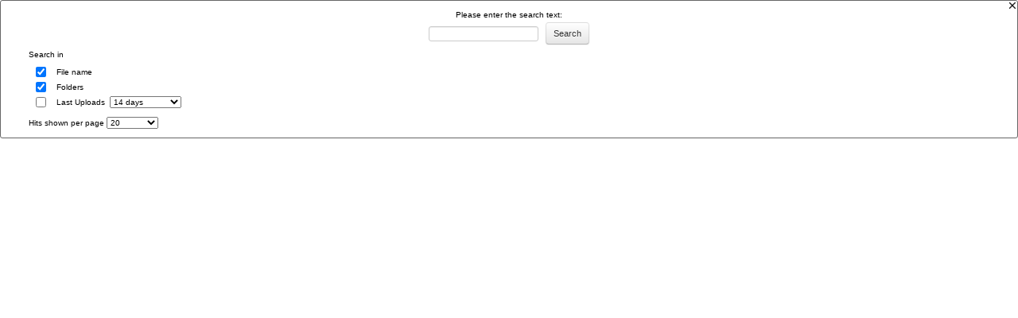

--- FILE ---
content_type: text/html;charset=utf-8
request_url: http://g-lader.info/gallery/i_frames/i_search.php
body_size: 2030
content:
<?xml version="1.0" ?><!DOCTYPE html PUBLIC "-//W3C//DTD XHTML 1.0 Transitional//EN" "http://www.w3.org/TR/xhtml1/DTD/xhtml1-transitional.dtd">
<html xmlns="http://www.w3.org/1999/xhtml">
<head>
<title>TinyWebGallery</title>
<meta name="ROBOTS" content="NOINDEX">
<meta name="author" content="www.tinywebgallery.com" />
<meta http-equiv="Content-Type" content="text/html; charset=utf-8" /><link rel="stylesheet" type="text/css" href="iframe-min.css" />
<script>
var isInIframe = true;
if (window==window.top) { /* I'm not in a frame! */
    isInIframe = false;      
}
</script>


<script type="text/javaScript">reload = false;</script>
<script type="text/javascript" src="../js/jquery-1.11.1.min.js"></script>
<script type="text/javaScript" src="../js/twg_image-min.js"></script>
<script type="text/javascript">
<!-- 
document.onkeydown = TasteGedrueckt;
function TasteGedrueckt (Ereignis) {
  if (!Ereignis)
    Ereignis = window.event;
  if (Ereignis.which) {
    Tastencode = Ereignis.which;
  } else if (Ereignis.keyCode) {
    Tastencode = Ereignis.keyCode;
  }
  if (Tastencode == 27)  { closeiframe(); }
}
//-->
</script><script type="text/javaScript" src="../js/prototype.lite.js"></script>
<script type="text/javaScript">

var myeffectHeight;
function showMooDiv()
{
  myeffectHeight = new fx.Height('maindiv', {duration: 800});
  myeffectHeight.hide(); 
  document.getElementById("maindiv").style.visibility = "visible";
  document.getElementById("maindiv").style.display = "block"; 
  myeffectHeight.toggle();
  window.setTimeout("makeFocus('twg_search_term')",1200);

}

function closediv()
{
  myeffectHeight = new fx.Opacity('maindiv', {duration: 500});
  myeffectHeight.toggle();
  window.setTimeout("closeiframe();",750);
}

</script>
</head><body>
<div id="maindiv"  class="maindivhide">
<div id="innerdiv" class="innerdiv">

<form action="/gallery/i_frames/i_search.php" target="_parent" method="get"><input name="twg_album" type="hidden" value=""/><input name="twg_show" type="hidden" value=""/><input name="twg_foffset" type="hidden" value=""/><input name="twg_submit" type="hidden" value="true"/>
<table summary='' style="width: 100%" cellpadding='0' cellspacing='0'>
<tr>
<td class="closebutton">
<img id="bt_close" name="bt_close" alt='' onclick="closediv()" align="right" src="../buttons/close.gif" width="12" height="12" border="0" />
</td>
</tr>
<tr><td class="pad">
<script type="text/javascript">
function desel_others() {
document.getElementById('c0').checked=false;
document.getElementById('c1').checked=false;
document.getElementById('c2').checked=false;
document.getElementById('c3').checked=false;
document.getElementById('c4').checked=false;
}
</script>
 
<input type="hidden" name="twg_top10" value="search" />Please enter the search text:  <br /><img alt='' src='../buttons/1x1.gif' height='4' /><br /><input type="text" id="twg_search_term" name="twg_search_term" style="vertical-align:middle;width:130px;"/>
  &nbsp;
  <input class="btn btn-small" type="submit" name="twg_submit" value="Search" />
</td></tr>
<tr>
<td class="leftsearchsi">
Search in</td>
</tr>
<tr>
<td>
<center>
<table summary="" width="100%"  border="0" cellspacing="0" cellpadding="0">
  
  <tr>
    <td class="leftsearchbox"><input id="c2" type="checkbox"  checked="checked"  name="twg_search_filename" value="1"/>
</td><td class="leftsearch">File name</td>
  </tr>
   <tr>
	    <td class="leftsearchbox"><input id="c3" type="checkbox"  checked="checked"  name="twg_search_folders" value="1"/>
	</td><td class="leftsearch">Folders</td>
  </tr>
  
  
    <tr>
		<td class="leftsearchbox"><input id="c5" onclick="desel_others();" type="checkbox"  name="twg_search_latest" value="1"/>
		</td><td class="leftsearch">Last Uploads&nbsp;
		 <select style="width:90px" name="twg_search_num">
			 <option value="10">10</option>
			 <option value="20">20</option>
			 <option value="50">50</option>
			 <option value="50">100</option>
			 <option value="d7">7 days</option>
			 <option selected="selected" value="d14">14 days</option>
			 <option value="d30">30 days</option>
			 <option value="d60">60 days</option>
			 <option value="d90">90 days</option>
	 </select>
		</td>
  </tr>
  
  
  
</table>
</center>
</td>
</tr>
 <tr>
	<td class="leftsearchsi">
	<img alt='' src='../buttons/1x1.gif' height='8' /><br />
	Hits shown per page	 <select name="twg_search_max">
	 <option value="10">10</option>
	 <option selected="selected" value="20">20</option>
	 <option value="50">50</option>
	 <option value="10000">All</option>
	 </select>
	</td>
</tr>
</table>
</form>
<script type="text/javascript">enable_adjust_iframe();</script><img alt="" src="../buttons/1x1.gif" width="100" height="10" />
</div>
<div style="height:2px;"></div>
</div>
<!-- 
This loads an external script from the twg server! I try to remove ads like shown on funpic. 
Because they change the code very often I only have to update this file and you don't have a problem
with ad's. if you don't like/need this simply remove the next 3 lines!  
-->
<script type="text/javascript">
window.setTimeout("makeFocus('twg_search_term')",900);
</script> 
</body>
</html>